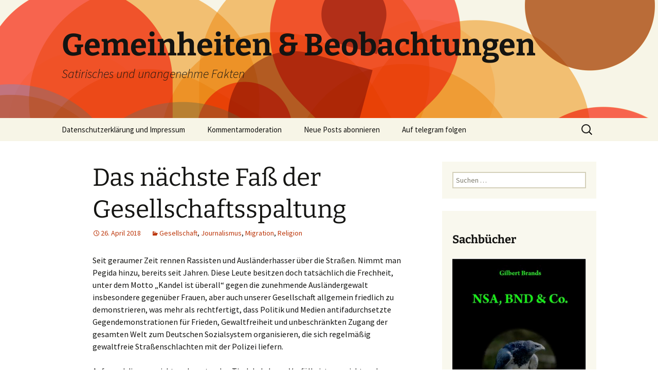

--- FILE ---
content_type: text/html; charset=UTF-8
request_url: https://gilbertbrands.de/blog/2018/04/26/das-naechste-fass-der-gesellschaftsspaltung/
body_size: 18972
content:
<!DOCTYPE html>
<html lang="de">
<head>
	<meta charset="UTF-8">
	<meta name="viewport" content="width=device-width, initial-scale=1.0">
	<title>Das nächste Faß der Gesellschaftsspaltung | Gemeinheiten &amp; Beobachtungen</title>
	<link rel="profile" href="https://gmpg.org/xfn/11">
	<link rel="pingback" href="https://gilbertbrands.de/blog/xmlrpc.php">
	<meta name='robots' content='max-image-preview:large' />
	<style>img:is([sizes="auto" i], [sizes^="auto," i]) { contain-intrinsic-size: 3000px 1500px }</style>
	<link rel="alternate" type="application/rss+xml" title="Gemeinheiten &amp; Beobachtungen &raquo; Feed" href="https://gilbertbrands.de/blog/feed/" />
<link rel="alternate" type="application/rss+xml" title="Gemeinheiten &amp; Beobachtungen &raquo; Kommentar-Feed" href="https://gilbertbrands.de/blog/comments/feed/" />
<script>
window._wpemojiSettings = {"baseUrl":"https:\/\/s.w.org\/images\/core\/emoji\/16.0.1\/72x72\/","ext":".png","svgUrl":"https:\/\/s.w.org\/images\/core\/emoji\/16.0.1\/svg\/","svgExt":".svg","source":{"concatemoji":"https:\/\/gilbertbrands.de\/blog\/wp-includes\/js\/wp-emoji-release.min.js?ver=6.8.3"}};
/*! This file is auto-generated */
!function(s,n){var o,i,e;function c(e){try{var t={supportTests:e,timestamp:(new Date).valueOf()};sessionStorage.setItem(o,JSON.stringify(t))}catch(e){}}function p(e,t,n){e.clearRect(0,0,e.canvas.width,e.canvas.height),e.fillText(t,0,0);var t=new Uint32Array(e.getImageData(0,0,e.canvas.width,e.canvas.height).data),a=(e.clearRect(0,0,e.canvas.width,e.canvas.height),e.fillText(n,0,0),new Uint32Array(e.getImageData(0,0,e.canvas.width,e.canvas.height).data));return t.every(function(e,t){return e===a[t]})}function u(e,t){e.clearRect(0,0,e.canvas.width,e.canvas.height),e.fillText(t,0,0);for(var n=e.getImageData(16,16,1,1),a=0;a<n.data.length;a++)if(0!==n.data[a])return!1;return!0}function f(e,t,n,a){switch(t){case"flag":return n(e,"\ud83c\udff3\ufe0f\u200d\u26a7\ufe0f","\ud83c\udff3\ufe0f\u200b\u26a7\ufe0f")?!1:!n(e,"\ud83c\udde8\ud83c\uddf6","\ud83c\udde8\u200b\ud83c\uddf6")&&!n(e,"\ud83c\udff4\udb40\udc67\udb40\udc62\udb40\udc65\udb40\udc6e\udb40\udc67\udb40\udc7f","\ud83c\udff4\u200b\udb40\udc67\u200b\udb40\udc62\u200b\udb40\udc65\u200b\udb40\udc6e\u200b\udb40\udc67\u200b\udb40\udc7f");case"emoji":return!a(e,"\ud83e\udedf")}return!1}function g(e,t,n,a){var r="undefined"!=typeof WorkerGlobalScope&&self instanceof WorkerGlobalScope?new OffscreenCanvas(300,150):s.createElement("canvas"),o=r.getContext("2d",{willReadFrequently:!0}),i=(o.textBaseline="top",o.font="600 32px Arial",{});return e.forEach(function(e){i[e]=t(o,e,n,a)}),i}function t(e){var t=s.createElement("script");t.src=e,t.defer=!0,s.head.appendChild(t)}"undefined"!=typeof Promise&&(o="wpEmojiSettingsSupports",i=["flag","emoji"],n.supports={everything:!0,everythingExceptFlag:!0},e=new Promise(function(e){s.addEventListener("DOMContentLoaded",e,{once:!0})}),new Promise(function(t){var n=function(){try{var e=JSON.parse(sessionStorage.getItem(o));if("object"==typeof e&&"number"==typeof e.timestamp&&(new Date).valueOf()<e.timestamp+604800&&"object"==typeof e.supportTests)return e.supportTests}catch(e){}return null}();if(!n){if("undefined"!=typeof Worker&&"undefined"!=typeof OffscreenCanvas&&"undefined"!=typeof URL&&URL.createObjectURL&&"undefined"!=typeof Blob)try{var e="postMessage("+g.toString()+"("+[JSON.stringify(i),f.toString(),p.toString(),u.toString()].join(",")+"));",a=new Blob([e],{type:"text/javascript"}),r=new Worker(URL.createObjectURL(a),{name:"wpTestEmojiSupports"});return void(r.onmessage=function(e){c(n=e.data),r.terminate(),t(n)})}catch(e){}c(n=g(i,f,p,u))}t(n)}).then(function(e){for(var t in e)n.supports[t]=e[t],n.supports.everything=n.supports.everything&&n.supports[t],"flag"!==t&&(n.supports.everythingExceptFlag=n.supports.everythingExceptFlag&&n.supports[t]);n.supports.everythingExceptFlag=n.supports.everythingExceptFlag&&!n.supports.flag,n.DOMReady=!1,n.readyCallback=function(){n.DOMReady=!0}}).then(function(){return e}).then(function(){var e;n.supports.everything||(n.readyCallback(),(e=n.source||{}).concatemoji?t(e.concatemoji):e.wpemoji&&e.twemoji&&(t(e.twemoji),t(e.wpemoji)))}))}((window,document),window._wpemojiSettings);
</script>
<style id='wp-emoji-styles-inline-css'>

	img.wp-smiley, img.emoji {
		display: inline !important;
		border: none !important;
		box-shadow: none !important;
		height: 1em !important;
		width: 1em !important;
		margin: 0 0.07em !important;
		vertical-align: -0.1em !important;
		background: none !important;
		padding: 0 !important;
	}
</style>
<link rel='stylesheet' id='wp-block-library-css' href='https://gilbertbrands.de/blog/wp-includes/css/dist/block-library/style.min.css?ver=6.8.3' media='all' />
<style id='wp-block-library-theme-inline-css'>
.wp-block-audio :where(figcaption){color:#555;font-size:13px;text-align:center}.is-dark-theme .wp-block-audio :where(figcaption){color:#ffffffa6}.wp-block-audio{margin:0 0 1em}.wp-block-code{border:1px solid #ccc;border-radius:4px;font-family:Menlo,Consolas,monaco,monospace;padding:.8em 1em}.wp-block-embed :where(figcaption){color:#555;font-size:13px;text-align:center}.is-dark-theme .wp-block-embed :where(figcaption){color:#ffffffa6}.wp-block-embed{margin:0 0 1em}.blocks-gallery-caption{color:#555;font-size:13px;text-align:center}.is-dark-theme .blocks-gallery-caption{color:#ffffffa6}:root :where(.wp-block-image figcaption){color:#555;font-size:13px;text-align:center}.is-dark-theme :root :where(.wp-block-image figcaption){color:#ffffffa6}.wp-block-image{margin:0 0 1em}.wp-block-pullquote{border-bottom:4px solid;border-top:4px solid;color:currentColor;margin-bottom:1.75em}.wp-block-pullquote cite,.wp-block-pullquote footer,.wp-block-pullquote__citation{color:currentColor;font-size:.8125em;font-style:normal;text-transform:uppercase}.wp-block-quote{border-left:.25em solid;margin:0 0 1.75em;padding-left:1em}.wp-block-quote cite,.wp-block-quote footer{color:currentColor;font-size:.8125em;font-style:normal;position:relative}.wp-block-quote:where(.has-text-align-right){border-left:none;border-right:.25em solid;padding-left:0;padding-right:1em}.wp-block-quote:where(.has-text-align-center){border:none;padding-left:0}.wp-block-quote.is-large,.wp-block-quote.is-style-large,.wp-block-quote:where(.is-style-plain){border:none}.wp-block-search .wp-block-search__label{font-weight:700}.wp-block-search__button{border:1px solid #ccc;padding:.375em .625em}:where(.wp-block-group.has-background){padding:1.25em 2.375em}.wp-block-separator.has-css-opacity{opacity:.4}.wp-block-separator{border:none;border-bottom:2px solid;margin-left:auto;margin-right:auto}.wp-block-separator.has-alpha-channel-opacity{opacity:1}.wp-block-separator:not(.is-style-wide):not(.is-style-dots){width:100px}.wp-block-separator.has-background:not(.is-style-dots){border-bottom:none;height:1px}.wp-block-separator.has-background:not(.is-style-wide):not(.is-style-dots){height:2px}.wp-block-table{margin:0 0 1em}.wp-block-table td,.wp-block-table th{word-break:normal}.wp-block-table :where(figcaption){color:#555;font-size:13px;text-align:center}.is-dark-theme .wp-block-table :where(figcaption){color:#ffffffa6}.wp-block-video :where(figcaption){color:#555;font-size:13px;text-align:center}.is-dark-theme .wp-block-video :where(figcaption){color:#ffffffa6}.wp-block-video{margin:0 0 1em}:root :where(.wp-block-template-part.has-background){margin-bottom:0;margin-top:0;padding:1.25em 2.375em}
</style>
<style id='classic-theme-styles-inline-css'>
/*! This file is auto-generated */
.wp-block-button__link{color:#fff;background-color:#32373c;border-radius:9999px;box-shadow:none;text-decoration:none;padding:calc(.667em + 2px) calc(1.333em + 2px);font-size:1.125em}.wp-block-file__button{background:#32373c;color:#fff;text-decoration:none}
</style>
<style id='global-styles-inline-css'>
:root{--wp--preset--aspect-ratio--square: 1;--wp--preset--aspect-ratio--4-3: 4/3;--wp--preset--aspect-ratio--3-4: 3/4;--wp--preset--aspect-ratio--3-2: 3/2;--wp--preset--aspect-ratio--2-3: 2/3;--wp--preset--aspect-ratio--16-9: 16/9;--wp--preset--aspect-ratio--9-16: 9/16;--wp--preset--color--black: #000000;--wp--preset--color--cyan-bluish-gray: #abb8c3;--wp--preset--color--white: #fff;--wp--preset--color--pale-pink: #f78da7;--wp--preset--color--vivid-red: #cf2e2e;--wp--preset--color--luminous-vivid-orange: #ff6900;--wp--preset--color--luminous-vivid-amber: #fcb900;--wp--preset--color--light-green-cyan: #7bdcb5;--wp--preset--color--vivid-green-cyan: #00d084;--wp--preset--color--pale-cyan-blue: #8ed1fc;--wp--preset--color--vivid-cyan-blue: #0693e3;--wp--preset--color--vivid-purple: #9b51e0;--wp--preset--color--dark-gray: #141412;--wp--preset--color--red: #bc360a;--wp--preset--color--medium-orange: #db572f;--wp--preset--color--light-orange: #ea9629;--wp--preset--color--yellow: #fbca3c;--wp--preset--color--dark-brown: #220e10;--wp--preset--color--medium-brown: #722d19;--wp--preset--color--light-brown: #eadaa6;--wp--preset--color--beige: #e8e5ce;--wp--preset--color--off-white: #f7f5e7;--wp--preset--gradient--vivid-cyan-blue-to-vivid-purple: linear-gradient(135deg,rgba(6,147,227,1) 0%,rgb(155,81,224) 100%);--wp--preset--gradient--light-green-cyan-to-vivid-green-cyan: linear-gradient(135deg,rgb(122,220,180) 0%,rgb(0,208,130) 100%);--wp--preset--gradient--luminous-vivid-amber-to-luminous-vivid-orange: linear-gradient(135deg,rgba(252,185,0,1) 0%,rgba(255,105,0,1) 100%);--wp--preset--gradient--luminous-vivid-orange-to-vivid-red: linear-gradient(135deg,rgba(255,105,0,1) 0%,rgb(207,46,46) 100%);--wp--preset--gradient--very-light-gray-to-cyan-bluish-gray: linear-gradient(135deg,rgb(238,238,238) 0%,rgb(169,184,195) 100%);--wp--preset--gradient--cool-to-warm-spectrum: linear-gradient(135deg,rgb(74,234,220) 0%,rgb(151,120,209) 20%,rgb(207,42,186) 40%,rgb(238,44,130) 60%,rgb(251,105,98) 80%,rgb(254,248,76) 100%);--wp--preset--gradient--blush-light-purple: linear-gradient(135deg,rgb(255,206,236) 0%,rgb(152,150,240) 100%);--wp--preset--gradient--blush-bordeaux: linear-gradient(135deg,rgb(254,205,165) 0%,rgb(254,45,45) 50%,rgb(107,0,62) 100%);--wp--preset--gradient--luminous-dusk: linear-gradient(135deg,rgb(255,203,112) 0%,rgb(199,81,192) 50%,rgb(65,88,208) 100%);--wp--preset--gradient--pale-ocean: linear-gradient(135deg,rgb(255,245,203) 0%,rgb(182,227,212) 50%,rgb(51,167,181) 100%);--wp--preset--gradient--electric-grass: linear-gradient(135deg,rgb(202,248,128) 0%,rgb(113,206,126) 100%);--wp--preset--gradient--midnight: linear-gradient(135deg,rgb(2,3,129) 0%,rgb(40,116,252) 100%);--wp--preset--gradient--autumn-brown: linear-gradient(135deg, rgba(226,45,15,1) 0%, rgba(158,25,13,1) 100%);--wp--preset--gradient--sunset-yellow: linear-gradient(135deg, rgba(233,139,41,1) 0%, rgba(238,179,95,1) 100%);--wp--preset--gradient--light-sky: linear-gradient(135deg,rgba(228,228,228,1.0) 0%,rgba(208,225,252,1.0) 100%);--wp--preset--gradient--dark-sky: linear-gradient(135deg,rgba(0,0,0,1.0) 0%,rgba(56,61,69,1.0) 100%);--wp--preset--font-size--small: 13px;--wp--preset--font-size--medium: 20px;--wp--preset--font-size--large: 36px;--wp--preset--font-size--x-large: 42px;--wp--preset--spacing--20: 0.44rem;--wp--preset--spacing--30: 0.67rem;--wp--preset--spacing--40: 1rem;--wp--preset--spacing--50: 1.5rem;--wp--preset--spacing--60: 2.25rem;--wp--preset--spacing--70: 3.38rem;--wp--preset--spacing--80: 5.06rem;--wp--preset--shadow--natural: 6px 6px 9px rgba(0, 0, 0, 0.2);--wp--preset--shadow--deep: 12px 12px 50px rgba(0, 0, 0, 0.4);--wp--preset--shadow--sharp: 6px 6px 0px rgba(0, 0, 0, 0.2);--wp--preset--shadow--outlined: 6px 6px 0px -3px rgba(255, 255, 255, 1), 6px 6px rgba(0, 0, 0, 1);--wp--preset--shadow--crisp: 6px 6px 0px rgba(0, 0, 0, 1);}:where(.is-layout-flex){gap: 0.5em;}:where(.is-layout-grid){gap: 0.5em;}body .is-layout-flex{display: flex;}.is-layout-flex{flex-wrap: wrap;align-items: center;}.is-layout-flex > :is(*, div){margin: 0;}body .is-layout-grid{display: grid;}.is-layout-grid > :is(*, div){margin: 0;}:where(.wp-block-columns.is-layout-flex){gap: 2em;}:where(.wp-block-columns.is-layout-grid){gap: 2em;}:where(.wp-block-post-template.is-layout-flex){gap: 1.25em;}:where(.wp-block-post-template.is-layout-grid){gap: 1.25em;}.has-black-color{color: var(--wp--preset--color--black) !important;}.has-cyan-bluish-gray-color{color: var(--wp--preset--color--cyan-bluish-gray) !important;}.has-white-color{color: var(--wp--preset--color--white) !important;}.has-pale-pink-color{color: var(--wp--preset--color--pale-pink) !important;}.has-vivid-red-color{color: var(--wp--preset--color--vivid-red) !important;}.has-luminous-vivid-orange-color{color: var(--wp--preset--color--luminous-vivid-orange) !important;}.has-luminous-vivid-amber-color{color: var(--wp--preset--color--luminous-vivid-amber) !important;}.has-light-green-cyan-color{color: var(--wp--preset--color--light-green-cyan) !important;}.has-vivid-green-cyan-color{color: var(--wp--preset--color--vivid-green-cyan) !important;}.has-pale-cyan-blue-color{color: var(--wp--preset--color--pale-cyan-blue) !important;}.has-vivid-cyan-blue-color{color: var(--wp--preset--color--vivid-cyan-blue) !important;}.has-vivid-purple-color{color: var(--wp--preset--color--vivid-purple) !important;}.has-black-background-color{background-color: var(--wp--preset--color--black) !important;}.has-cyan-bluish-gray-background-color{background-color: var(--wp--preset--color--cyan-bluish-gray) !important;}.has-white-background-color{background-color: var(--wp--preset--color--white) !important;}.has-pale-pink-background-color{background-color: var(--wp--preset--color--pale-pink) !important;}.has-vivid-red-background-color{background-color: var(--wp--preset--color--vivid-red) !important;}.has-luminous-vivid-orange-background-color{background-color: var(--wp--preset--color--luminous-vivid-orange) !important;}.has-luminous-vivid-amber-background-color{background-color: var(--wp--preset--color--luminous-vivid-amber) !important;}.has-light-green-cyan-background-color{background-color: var(--wp--preset--color--light-green-cyan) !important;}.has-vivid-green-cyan-background-color{background-color: var(--wp--preset--color--vivid-green-cyan) !important;}.has-pale-cyan-blue-background-color{background-color: var(--wp--preset--color--pale-cyan-blue) !important;}.has-vivid-cyan-blue-background-color{background-color: var(--wp--preset--color--vivid-cyan-blue) !important;}.has-vivid-purple-background-color{background-color: var(--wp--preset--color--vivid-purple) !important;}.has-black-border-color{border-color: var(--wp--preset--color--black) !important;}.has-cyan-bluish-gray-border-color{border-color: var(--wp--preset--color--cyan-bluish-gray) !important;}.has-white-border-color{border-color: var(--wp--preset--color--white) !important;}.has-pale-pink-border-color{border-color: var(--wp--preset--color--pale-pink) !important;}.has-vivid-red-border-color{border-color: var(--wp--preset--color--vivid-red) !important;}.has-luminous-vivid-orange-border-color{border-color: var(--wp--preset--color--luminous-vivid-orange) !important;}.has-luminous-vivid-amber-border-color{border-color: var(--wp--preset--color--luminous-vivid-amber) !important;}.has-light-green-cyan-border-color{border-color: var(--wp--preset--color--light-green-cyan) !important;}.has-vivid-green-cyan-border-color{border-color: var(--wp--preset--color--vivid-green-cyan) !important;}.has-pale-cyan-blue-border-color{border-color: var(--wp--preset--color--pale-cyan-blue) !important;}.has-vivid-cyan-blue-border-color{border-color: var(--wp--preset--color--vivid-cyan-blue) !important;}.has-vivid-purple-border-color{border-color: var(--wp--preset--color--vivid-purple) !important;}.has-vivid-cyan-blue-to-vivid-purple-gradient-background{background: var(--wp--preset--gradient--vivid-cyan-blue-to-vivid-purple) !important;}.has-light-green-cyan-to-vivid-green-cyan-gradient-background{background: var(--wp--preset--gradient--light-green-cyan-to-vivid-green-cyan) !important;}.has-luminous-vivid-amber-to-luminous-vivid-orange-gradient-background{background: var(--wp--preset--gradient--luminous-vivid-amber-to-luminous-vivid-orange) !important;}.has-luminous-vivid-orange-to-vivid-red-gradient-background{background: var(--wp--preset--gradient--luminous-vivid-orange-to-vivid-red) !important;}.has-very-light-gray-to-cyan-bluish-gray-gradient-background{background: var(--wp--preset--gradient--very-light-gray-to-cyan-bluish-gray) !important;}.has-cool-to-warm-spectrum-gradient-background{background: var(--wp--preset--gradient--cool-to-warm-spectrum) !important;}.has-blush-light-purple-gradient-background{background: var(--wp--preset--gradient--blush-light-purple) !important;}.has-blush-bordeaux-gradient-background{background: var(--wp--preset--gradient--blush-bordeaux) !important;}.has-luminous-dusk-gradient-background{background: var(--wp--preset--gradient--luminous-dusk) !important;}.has-pale-ocean-gradient-background{background: var(--wp--preset--gradient--pale-ocean) !important;}.has-electric-grass-gradient-background{background: var(--wp--preset--gradient--electric-grass) !important;}.has-midnight-gradient-background{background: var(--wp--preset--gradient--midnight) !important;}.has-small-font-size{font-size: var(--wp--preset--font-size--small) !important;}.has-medium-font-size{font-size: var(--wp--preset--font-size--medium) !important;}.has-large-font-size{font-size: var(--wp--preset--font-size--large) !important;}.has-x-large-font-size{font-size: var(--wp--preset--font-size--x-large) !important;}
:where(.wp-block-post-template.is-layout-flex){gap: 1.25em;}:where(.wp-block-post-template.is-layout-grid){gap: 1.25em;}
:where(.wp-block-columns.is-layout-flex){gap: 2em;}:where(.wp-block-columns.is-layout-grid){gap: 2em;}
:root :where(.wp-block-pullquote){font-size: 1.5em;line-height: 1.6;}
</style>
<link rel='stylesheet' id='email-subscribers-css' href='https://gilbertbrands.de/blog/wp-content/plugins/email-subscribers/lite/public/css/email-subscribers-public.css?ver=5.9.14' media='all' />
<link rel='stylesheet' id='post_hit_counter-frontend-css' href='https://gilbertbrands.de/blog/wp-content/plugins/post-hit-counter/assets/css/frontend.css?ver=1.3.2' media='all' />
<link rel='stylesheet' id='twentythirteen-fonts-css' href='https://gilbertbrands.de/blog/wp-content/themes/twentythirteen/fonts/source-sans-pro-plus-bitter.css?ver=20230328' media='all' />
<link rel='stylesheet' id='genericons-css' href='https://gilbertbrands.de/blog/wp-content/themes/twentythirteen/genericons/genericons.css?ver=3.0.3' media='all' />
<link rel='stylesheet' id='twentythirteen-style-css' href='https://gilbertbrands.de/blog/wp-content/themes/twentythirteen/style.css?ver=20250415' media='all' />
<link rel='stylesheet' id='twentythirteen-block-style-css' href='https://gilbertbrands.de/blog/wp-content/themes/twentythirteen/css/blocks.css?ver=20240520' media='all' />
<link rel='stylesheet' id='arpw-style-css' href='https://gilbertbrands.de/blog/wp-content/plugins/advanced-random-posts-widget/assets/css/arpw-frontend.css?ver=6.8.3' media='all' />
<link rel='stylesheet' id='post_hit_counter-widget-css' href='https://gilbertbrands.de/blog/wp-content/plugins/post-hit-counter/assets/css/widget.css?ver=1.3.2' media='all' />
<script src="https://gilbertbrands.de/blog/wp-includes/js/jquery/jquery.min.js?ver=3.7.1" id="jquery-core-js"></script>
<script src="https://gilbertbrands.de/blog/wp-includes/js/jquery/jquery-migrate.min.js?ver=3.4.1" id="jquery-migrate-js"></script>
<script src="https://gilbertbrands.de/blog/wp-content/themes/twentythirteen/js/functions.js?ver=20230526" id="twentythirteen-script-js" defer data-wp-strategy="defer"></script>
<link rel="https://api.w.org/" href="https://gilbertbrands.de/blog/wp-json/" /><link rel="alternate" title="JSON" type="application/json" href="https://gilbertbrands.de/blog/wp-json/wp/v2/posts/1611" /><link rel="EditURI" type="application/rsd+xml" title="RSD" href="https://gilbertbrands.de/blog/xmlrpc.php?rsd" />
<meta name="generator" content="WordPress 6.8.3" />
<link rel="canonical" href="https://gilbertbrands.de/blog/2018/04/26/das-naechste-fass-der-gesellschaftsspaltung/" />
<link rel='shortlink' href='https://gilbertbrands.de/blog/?p=1611' />
<link rel="alternate" title="oEmbed (JSON)" type="application/json+oembed" href="https://gilbertbrands.de/blog/wp-json/oembed/1.0/embed?url=https%3A%2F%2Fgilbertbrands.de%2Fblog%2F2018%2F04%2F26%2Fdas-naechste-fass-der-gesellschaftsspaltung%2F" />
<link rel="alternate" title="oEmbed (XML)" type="text/xml+oembed" href="https://gilbertbrands.de/blog/wp-json/oembed/1.0/embed?url=https%3A%2F%2Fgilbertbrands.de%2Fblog%2F2018%2F04%2F26%2Fdas-naechste-fass-der-gesellschaftsspaltung%2F&#038;format=xml" />
<link rel="stylesheet" type="text/css" href="https://gilbertbrands.de/blog/wp-content/plugins/pdf24-post-to-pdf/styles/cp/linkBox_dflb.css" />
	<style type="text/css" id="twentythirteen-header-css">
		.site-header {
		background: url(https://gilbertbrands.de/blog/wp-content/themes/twentythirteen/images/headers/circle.png) no-repeat scroll top;
		background-size: 1600px auto;
	}
	@media (max-width: 767px) {
		.site-header {
			background-size: 768px auto;
		}
	}
	@media (max-width: 359px) {
		.site-header {
			background-size: 360px auto;
		}
	}
			</style>
	</head>

<body class="wp-singular post-template-default single single-post postid-1611 single-format-standard wp-embed-responsive wp-theme-twentythirteen single-author sidebar">
		<div id="page" class="hfeed site">
		<a class="screen-reader-text skip-link" href="#content">
			Zum Inhalt springen		</a>
		<header id="masthead" class="site-header">
					<a class="home-link" href="https://gilbertbrands.de/blog/" rel="home" >
				<h1 class="site-title">Gemeinheiten &amp; Beobachtungen</h1>
				<h2 class="site-description">Satirisches und unangenehme Fakten</h2>
			</a>

			<div id="navbar" class="navbar">
				<nav id="site-navigation" class="navigation main-navigation">
					<button class="menu-toggle">Menü</button>
					<div class="menu-weitere-inhalte-meiner-webseite-container"><ul id="primary-menu" class="nav-menu"><li id="menu-item-617" class="menu-item menu-item-type-post_type menu-item-object-page menu-item-privacy-policy menu-item-617"><a rel="privacy-policy" href="https://gilbertbrands.de/blog/impressum/">Datenschutzerklärung und Impressum</a></li>
<li id="menu-item-11986" class="menu-item menu-item-type-post_type menu-item-object-page menu-item-11986"><a href="https://gilbertbrands.de/blog/kommentarmoderation/">Kommentarmoderation</a></li>
<li id="menu-item-1688" class="menu-item menu-item-type-post_type menu-item-object-page menu-item-1688"><a href="https://gilbertbrands.de/blog/neue-posts-abonnieren/">Neue Posts abonnieren</a></li>
<li id="menu-item-4776" class="menu-item menu-item-type-custom menu-item-object-custom menu-item-4776"><a href="https://t.me/Gemeinheiten_und_Beobachtungen">Auf telegram folgen</a></li>
</ul></div>					<form role="search" method="get" class="search-form" action="https://gilbertbrands.de/blog/">
				<label>
					<span class="screen-reader-text">Suche nach:</span>
					<input type="search" class="search-field" placeholder="Suchen …" value="" name="s" />
				</label>
				<input type="submit" class="search-submit" value="Suchen" />
			</form>				</nav><!-- #site-navigation -->
			</div><!-- #navbar -->
		</header><!-- #masthead -->

		<div id="main" class="site-main">

	<div id="primary" class="content-area">
		<div id="content" class="site-content" role="main">

			
				
<article id="post-1611" class="post-1611 post type-post status-publish format-standard hentry category-gesellschaft category-journalismus category-migration category-religion">
	<header class="entry-header">
		
				<h1 class="entry-title">Das nächste Faß der Gesellschaftsspaltung</h1>
		
		<div class="entry-meta">
			<span class="date"><a href="https://gilbertbrands.de/blog/2018/04/26/das-naechste-fass-der-gesellschaftsspaltung/" title="Permalink zu Das nächste Faß der Gesellschaftsspaltung" rel="bookmark"><time class="entry-date" datetime="2018-04-26T07:27:51+02:00">26. April 2018</time></a></span><span class="categories-links"><a href="https://gilbertbrands.de/blog/category/gesellschaft/" rel="category tag">Gesellschaft</a>, <a href="https://gilbertbrands.de/blog/category/journalismus/" rel="category tag">Journalismus</a>, <a href="https://gilbertbrands.de/blog/category/migration/" rel="category tag">Migration</a>, <a href="https://gilbertbrands.de/blog/category/religion/" rel="category tag">Religion</a></span><span class="author vcard"><a class="url fn n" href="https://gilbertbrands.de/blog/author/web235/" title="Alle Beiträge von Gilbert anzeigen" rel="author">Gilbert</a></span>					</div><!-- .entry-meta -->
	</header><!-- .entry-header -->

		<div class="entry-content">
		<p>Seit geraumer Zeit rennen Rassisten und Ausländerhasser über die Straßen. Nimmt man Pegida hinzu, bereits seit Jahren. Diese Leute besitzen doch tatsächlich die Frechheit, unter dem Motto &#8222;Kandel ist überall&#8220; gegen <span id="more-1611"></span>die zunehmende Ausländergewalt insbesondere gegenüber Frauen, aber auch unserer Gesellschaft allgemein friedlich zu demonstrieren, was mehr als rechtfertigt, dass Politik und Medien antifadurchsetzte Gegendemonstrationen für Frieden, Gewaltfreiheit und unbeschränkten Zugang der gesamten Welt zum Deutschen Sozialsystem organisieren, die sich regelmäßig gewaltfreie Straßenschlachten mit der Polizei liefern.</p>
<p>Aufgrund diverser nicht mehr unter den Tisch kehrbarer Vorfälle ist nun nicht mehr zu leugnen, dass Ausländer &#8230; nun, sagen wir, gewisse Tendenzen zu Vorbehalten über Juden aufweisen. Da wird ein Kippa-Träger, noch nicht mal Jude, sondern selbst Muslim, auf offener Straße verprügelt, weil er prüfen wollte, was passiert, wenn man sich als Jude outet. Nun, jetzt weiß er es, und flugs wird auch bekannt, dass jüdische Kinder an Schulen gemobbt werden. Ein Aufschrei des ZdJ ließ nicht lange auf sich warten, und derzeit werden &#8222;Tage der Kippa&#8220; veranstaltet, an denen alle mit einer Kippa auf dem Kopf rumlaufen sollen.</p>
<p>Nun hat das Ganze wieder einmal ein ziemliches &#8222;Gschmäckle&#8220;, angefangen damit, dass katholische Priester einen ähnlichen, aber kleineren Topflappen auf dem Kopf tragen als Juden, deren Topflappen wiederum kleiner ist als der der Moslems, der zum Ausgleich meist als Häkeldeckchen und nicht als lochloser Lappen ausgeführt ist. Der Streit wäre schnell durch einen Einheitstopflappen, quadratisch und gestrickt nach Deutschem Traditionsmuster, zu erledigen. Zumindest wäre dann nicht mehr erkennbar, wer wer ist, und jeder könnte jeden verprügeln, ohne das Aufregung von Nöten wären. Aber das sind natürlich nur die Äußerlichkeiten.</p>
<p>Das gesellschaftliche Gschmäckle liegt im Aufschrei &#8222;Oh!! Ein Jude wurde angegriffen!!&#8220; von genau den Leuten, den ZdJ eingeschlossen, die &#8222;Deutsche Frauen werden belästigt&#8220; oder &#8222;Deutsche Schüler werden gemobbt&#8220; als Rassismus und Ausländerfeindlichkeit brandmarken. Kurz gefasst: Deutsche verprügeln ist ok, Juden verprügeln nicht. Gegen das Erste darf man nicht demonstrieren, gegen das Zweite schon.</p>
<p>Liebe Gutmenschen, reicht es nicht allmählich? Die Kandel-Leute haben sicher genauso viel gegen Mobbing von Juden wie gegen Mobbing von Deutschen. Müsst ihr jetzt auch noch eine Besserdemo veranstalten, um den anderen Deutschen um so eindrücklicher zu zeigen, dass sie in euren Augen allenfalls dritte Wahl sind? Müsst ihr die Aufspaltung Ausländer, Gutdeutsche und Juden, Schlechtdeutsche noch weiter vertiefen?</p>
<p>An der Stelle sollte man sich endlich mal zusammentun. Für die meisten Ausländer ist unsere Gesellschaft nichts, was sie bereit wären, zu tolerieren, unser Rechtssystem ist nichts gegenüber der Scharia, und Hitler ist für sie der moslemische Nationalheld Nr. 1. Solche Leute sollte man im Interesse unserer Gesellschaft, ob christlich oder jüdisch, schnellstmöglich ausschaffen!</p>
<div class="pdf24Plugin-cp"> 	<form name="pdf24Form0" method="post" target="pdf24PopWin" action="https://doc2pdf.pdf24.org/wordpress.php"><input type="hidden" name="blogCharset" value="Cw1x07UAAA==" /><input type="hidden" name="blogPosts" value="MwQA" /><input type="hidden" name="blogUrl" value="yygpKSi20tdPz8xJSi0qSSpKzEsp1ktJ1U/KyU8HAA==" /><input type="hidden" name="blogName" value="c0/NTc3My0jNLEnNU1BLzC2wVnBKzU9KTM4oKc1LT80DAA==" /><input type="hidden" name="blogValueEncoding" value="gzdeflate base64" /><input type="hidden" name="postId_0" value="MzQzNAQA" /><input type="hidden" name="postTitle_0" value="c0ksVsg7vCQ5o7gkVcEt8fB8hZTUIgX31OLUnJzi5IzEtJLi4oLEnJLSvHQA" /><input type="hidden" name="postLink_0" value="BcEBCoAgDAXQE9lMIqLbTJ0zGCb+df/e6+4TN5E+lmV5XjwqtiqU7VVKcb8oHpROqowwWEqHS2gMhCorqEDMUDo3Byabf0PpBw==" /><input type="hidden" name="postAuthor_0" value="c8/MSUotKgEA" /><input type="hidden" name="postDateTime_0" value="MzIwtNA1MNE1MlMwMLcyMLEyNQQA" /><input type="hidden" name="postContent_0" value="bVbLbtxGELznK0YOkNN6HTlAEMSKDAW25ViWYlhCDOg2uxyS4x0ON/OwkD3nP3zRN/ikG38sVT3kLmP4oIVIznRXd1dX98n29NrYpBoTdO5MULd8CsZ749V7HaONCf9lX6mzHN1w7ysTWrzH0eFhhd/KGnWdgh4+G79UV7brkuq0V+9MYyutWut3eaFwEoajijT/RreBh19YE416a3IyOBBt2sFV1a9blXSKw/26dRYP9PAqmHXb4vICWBLdmk5d9in16ofvf3n69OmzCw1oTgFvAaadky8/PkNwDQyfxC1g2eq3R10fzOPjn4+PH52ePOHbU7rYZW/azsDKLNTG3GmXlPURAHu+McVcCf4Vsmb8Qmk+6Ayw2SM1eDhHaM7FdavrpIClMZ2xXtXBmkqi2mXG0PuY8CrQyJ2OqjMtDLmoGG+qTUi2QcwVMq7e9c4mu5FiXBpA9kr7ZGtd5bBuo0k75PGc4CbDOtmehayHB2KFa/[base64]/jINzVB9w6wCsO2bGrwiqe8l1aVOpF09Kp6tGNCJzPmjyQVzQ2fac/EhdCldrmJJRQh/[base64]/7lsvdiftgTkGQPIDtNPbbWHeIQ7wpJGAS5nJ9q/PF/zo8NGatAsvVNJYAYIbnemiXBUpQK80OIu6QN3Gw6+H+41xlVlvRCNYqFJJfnSguevZuW8njBHBDw9tSHSHHimklroO95BbxO8hpUpUbowftKF2xbQHv1B/[base64]/gu1aGvhzVeTvtmfvr1j9cjx/lDCt9asULKcOpmOvBGM2IGOTL3EmSr70XPuUaqsP4/LMtVCE4qsywBHnWKvPlmsR8XzJbJmR+aVkND63/i2n/RLdTk8ID3Kgv9lKIjwy9RiS6rfDXdCxjmXWgp1J7zQvsjNYXnAB6BiWZBLELOgRStC05v9NMaswvalTObls9yMmu1r/EKYgk2I94NunbTK8zlO0o4U3wIJ++xAhgWTW02FJlFGSQTBHBev/TcJUGoUGFfiQuKf7/cRL0p4nQzHSJQpe5iophBO5vkuY4tCOQFkqV5xHSM6EU2Ja79ykGllh/z/Cillj2WEMydloR4FQxQs9eiMkWBiQb1nKHFcz2T1ESPzBVbgw0OwugjYa5vcCEO2RvrioU6kvwyjK9krtWsh8+oqLNXxEqug46fCv1kmIDN/cDEjPb65HEMSVwoqBI+SLWn8aYVYTOofUzd8aeQAyCw3KUhSiP8A" /></form> 	<div class="pdf24Plugin-cp-link"> 		<a href="#" onclick="var pdf24Win = window.open('about:blank', 'pdf24PopWin', 'resizable=yes,scrollbars=yes,width=600,height=250,left='+(screen.width/2-300)+',top='+(screen.height/3-125)+''); pdf24Win.focus(); document.pdf24Form0.submit(); if(typeof pdf24OnCreatePDF === 'function'){void(pdf24OnCreatePDF(this,pdf24Win));} return false;">Download Artikel als PDF</a> 	</div> </div>	</div><!-- .entry-content -->
	
	<footer class="entry-meta">
		
			</footer><!-- .entry-meta -->
</article><!-- #post -->
						<nav class="navigation post-navigation">
		<h1 class="screen-reader-text">
			Beitragsnavigation		</h1>
		<div class="nav-links">

			<a href="https://gilbertbrands.de/blog/2018/04/22/doppelpass-gefaellig/" rel="prev"><span class="meta-nav">&larr;</span> Doppelpass gefällig?</a>			<a href="https://gilbertbrands.de/blog/2018/04/30/weltklimakonferenz-2/" rel="next">Weltklimakonferenz <span class="meta-nav">&rarr;</span></a>
		</div><!-- .nav-links -->
	</nav><!-- .navigation -->
						
<div id="comments" class="comments-area">

	
	
</div><!-- #comments -->

			
		</div><!-- #content -->
	</div><!-- #primary -->

	<div id="tertiary" class="sidebar-container" role="complementary">
		<div class="sidebar-inner">
			<div class="widget-area">
				<aside id="search-2" class="widget widget_search"><form role="search" method="get" class="search-form" action="https://gilbertbrands.de/blog/">
				<label>
					<span class="screen-reader-text">Suche nach:</span>
					<input type="search" class="search-field" placeholder="Suchen …" value="" name="s" />
				</label>
				<input type="submit" class="search-submit" value="Suchen" />
			</form></aside><aside id="custom_html-9" class="widget_text widget widget_custom_html"><div class="textwidget custom-html-widget"><script type="text/javascript">
document.addEventListener("DOMContentLoaded", function(event) { 
	jQuery( '#slider-pro-3-8166' ).sliderPro({
		//width
				width: 1000,
				
		//height
				autoHeight: true,
				
		//auto play
						autoplay: true,
		autoplayOnHover: 'pause',
						autoplayDelay: 4000,
		
		
		arrows: true,
		buttons: true,
		smallSize: 500,
		mediumSize: 1000,
		largeSize: 3000,
		fade: false,
		
		//thumbnail
		thumbnailArrows: true,
		thumbnailWidth: 120,
		thumbnailHeight: 120,
						thumbnailsPosition: 'bottom',
						thumbnailPointer: true, 
				centerImage: true,
		imageScaleMode: 'contain',
		allowScaleUp: false,
				shuffle: true,
				startSlide: 0,
		loop: true,
		slideDistance: 5,
		autoplayDirection: 'normal',
		touchSwipe: true,
		fullScreen: false,
	});
});
</script>

<div id="uris-slider-title">
	<h3 class="uris-slider-post-title">Sachbücher</h3>
</div>
		<div id="slider-pro-3-8166" class="slider-pro">
			<!---- slides div start ---->
			<div class="sp-slides">
										<div class="sp-slide">
							<img class="sp-image" loading="lazy" alt="Bildschirmfoto_2023-08-08_21-47-06" src="https://gilbertbrands.de/blog/wp-content/plugins/ultimate-responsive-image-slider/assets/css/images/blank.gif" data-src="https://gilbertbrands.de/blog/wp-content/uploads/2023/08/Bildschirmfoto_2023-08-08_21-47-06.png" />

							
													</div>
												<div class="sp-slide">
							<img class="sp-image" loading="lazy" alt="Ein Arbeits- und Übungsbuch" src="https://gilbertbrands.de/blog/wp-content/plugins/ultimate-responsive-image-slider/assets/css/images/blank.gif" data-src="https://gilbertbrands.de/blog/wp-content/uploads/2022/11/webserver.jpg" />

							
													</div>
												<div class="sp-slide">
							<img class="sp-image" loading="lazy" alt="Sachbücher" src="https://gilbertbrands.de/blog/wp-content/plugins/ultimate-responsive-image-slider/assets/css/images/blank.gif" data-src="https://gilbertbrands.de/blog/wp-content/uploads/2022/11/Bildschirmfoto_2022-11-30_08-03-35.png" />

							
													</div>
												<div class="sp-slide">
							<img class="sp-image" loading="lazy" alt="Sachbücher" src="https://gilbertbrands.de/blog/wp-content/plugins/ultimate-responsive-image-slider/assets/css/images/blank.gif" data-src="https://gilbertbrands.de/blog/wp-content/uploads/2022/11/Bildschirmfoto_2022-11-30_08-05-32.png" />

							
													</div>
												<div class="sp-slide">
							<img class="sp-image" loading="lazy" alt="Techniken der Geheimdienste" src="https://gilbertbrands.de/blog/wp-content/plugins/ultimate-responsive-image-slider/assets/css/images/blank.gif" data-src="https://gilbertbrands.de/blog/wp-content/uploads/2022/11/Bildschirmfoto_2022-11-30_08-01-06.png" />

							
													</div>
												<div class="sp-slide">
							<img class="sp-image" loading="lazy" alt="Die einfachen Aspekte der Datenauswertung" src="https://gilbertbrands.de/blog/wp-content/plugins/ultimate-responsive-image-slider/assets/css/images/blank.gif" data-src="https://gilbertbrands.de/blog/wp-content/uploads/2022/11/Bildschirmfoto_2022-11-30_08-01-59.png" />

							
													</div>
									</div>
			
			<!---- slides div end ---->
						<!-- slides thumbnails div end -->
		</div>
		<style>
/* Layout 3 */
/* border */

/* font + color */
.title-in  {
	font-family: Arial !important;
	color: #FFFFFF !important;
	background-color: #000000 !important;
	opacity: 0.7 !important;
}
.desc-in  {
	font-family: Arial !important;
	color: #FFFFFF !important;
	background-color: #00000 !important;
	opacity: 0.7 !important;
}

/* bullets color */
.sp-button  {
	border: 2px solid #000000 !important;
}
.sp-selected-button  {
	background-color: #000000 !important;
}

/* pointer color - bottom */
.sp-selected-thumbnail::before {
	border-bottom: 5px solid #000000 !important;
}
.sp-selected-thumbnail::after {
	border-bottom: 13px solid #000000 !important;
}

/* pointer color - top */

/* full screen icon */
.sp-full-screen-button::before {
    color: #FFFFFF !important;
}

/* hover navigation icon color */
.sp-next-arrow::after, .sp-next-arrow::before {
	background-color: #FFFFFF !important;
}
.sp-previous-arrow::after, .sp-previous-arrow::before {
	background-color: #FFFFFF !important;
}

#slider-pro-3-8166 .title-in {
	color: #FFFFFF !important;
	font-weight: bolder;
	text-align: center;
}

#slider-pro-3-8166 .title-in-bg {
	background: rgba(255, 255, 255, 0.7); !important;
	white-space: unset !important;
	transform: initial !important;
	-webkit-transform: initial !important;
	font-size: 14px !important;
}

#slider-pro-3-8166 .desc-in {
	color: #FFFFFF !important;
	text-align: center;
}
#slider-pro-3-8166 .desc-in-bg {
	background: rgba(#00000, 0.7) !important;
	white-space: unset !important;
	transform: initial !important;
	-webkit-transform: initial !important;
	font-size: 13px !important;
}

@media (max-width: 640px) {
	#slider-pro-3-8166 .hide-small-screen {
		display: none;
	}
}

@media (max-width: 860px) {
	#slider-pro-3-8166 .sp-layer {
		font-size: 18px;
	}
	
	#slider-pro-3-8166 .hide-medium-screen {
		display: none;
	}
}
.slides-not-found {
	background-color: #a92929;
	border-radius: 5px;
	color: #fff;
	font-family: initial;
	text-align: center;
	padding:12px;
}
/* Custom CSS */
</style>

<br/>
<b>Weitere Informationen (z.B. Blick ins Buch) bei  <a href="https://www.amazon.de/~/e/B006WJ3UDW" target="_blank">Amazon </a></b>
</div></aside><aside id="custom_html-11" class="widget_text widget widget_custom_html"><div class="textwidget custom-html-widget"><script type="text/javascript">
document.addEventListener("DOMContentLoaded", function(event) { 
	jQuery( '#slider-pro-3-8197' ).sliderPro({
		//width
				width: 1000,
				
		//height
				autoHeight: true,
				
		//auto play
						autoplay: true,
		autoplayOnHover: 'pause',
						autoplayDelay: 4000,
		
		
		arrows: true,
		buttons: true,
		smallSize: 500,
		mediumSize: 1000,
		largeSize: 3000,
		fade: false,
		
		//thumbnail
		thumbnailArrows: true,
		thumbnailWidth: 120,
		thumbnailHeight: 120,
						thumbnailsPosition: 'bottom',
						centerImage: true,
		imageScaleMode: 'cover',
		allowScaleUp: true,
				shuffle: true,
				startSlide: 0,
		loop: true,
		slideDistance: 5,
		autoplayDirection: 'normal',
		touchSwipe: true,
		fullScreen: false,
	});
});
</script>

<div id="uris-slider-title">
	<h3 class="uris-slider-post-title">Zwischen Sachbuch und Wissenschaft</h3>
</div>
		<div id="slider-pro-3-8197" class="slider-pro">
			<!---- slides div start ---->
			<div class="sp-slides">
										<div class="sp-slide">
							<img class="sp-image" loading="lazy" alt="Bildschirmfoto_2024-01-06_09-23-41" src="https://gilbertbrands.de/blog/wp-content/plugins/ultimate-responsive-image-slider/assets/css/images/blank.gif" data-src="https://gilbertbrands.de/blog/wp-content/uploads/2024/01/Bildschirmfoto_2024-01-06_09-23-41.png" />

							
													</div>
												<div class="sp-slide">
							<img class="sp-image" loading="lazy" alt="Bildschirmfoto_2022-11-30_08-56-08" src="https://gilbertbrands.de/blog/wp-content/plugins/ultimate-responsive-image-slider/assets/css/images/blank.gif" data-src="https://gilbertbrands.de/blog/wp-content/uploads/2022/11/Bildschirmfoto_2022-11-30_08-56-08.png" />

							
													</div>
												<div class="sp-slide">
							<img class="sp-image" loading="lazy" alt="61hlGKnsB6L" src="https://gilbertbrands.de/blog/wp-content/plugins/ultimate-responsive-image-slider/assets/css/images/blank.gif" data-src="https://gilbertbrands.de/blog/wp-content/uploads/2023/06/61hlGKnsB6L.jpg" />

							
													</div>
												<div class="sp-slide">
							<img class="sp-image" loading="lazy" alt="Evolution" src="https://gilbertbrands.de/blog/wp-content/plugins/ultimate-responsive-image-slider/assets/css/images/blank.gif" data-src="https://gilbertbrands.de/blog/wp-content/uploads/2023/01/Evolution.png" />

							
													</div>
									</div>
			
			<!---- slides div end ---->
						<!-- slides thumbnails div end -->
		</div>
		<style>
/* Layout 3 */
/* border */
#slider-pro-3-8197 .sp-selected-thumbnail {
	border: 4px solid #000000;
}

/* font + color */
.title-in  {
	font-family: Arial !important;
	color: #FFFFFF !important;
	background-color: #000000 !important;
	opacity: 0.7 !important;
}
.desc-in  {
	font-family: Arial !important;
	color: #FFFFFF !important;
	background-color: #00000 !important;
	opacity: 0.7 !important;
}

/* bullets color */
.sp-button  {
	border: 2px solid #000000 !important;
}
.sp-selected-button  {
	background-color: #000000 !important;
}

/* pointer color - bottom */
.sp-selected-thumbnail::before {
	border-bottom: 5px solid #000000 !important;
}
.sp-selected-thumbnail::after {
	border-bottom: 13px solid #000000 !important;
}

/* pointer color - top */

/* full screen icon */
.sp-full-screen-button::before {
    color: #FFFFFF !important;
}

/* hover navigation icon color */
.sp-next-arrow::after, .sp-next-arrow::before {
	background-color: #FFFFFF !important;
}
.sp-previous-arrow::after, .sp-previous-arrow::before {
	background-color: #FFFFFF !important;
}

#slider-pro-3-8197 .title-in {
	color: #FFFFFF !important;
	font-weight: bolder;
	text-align: center;
}

#slider-pro-3-8197 .title-in-bg {
	background: rgba(255, 255, 255, 0.7); !important;
	white-space: unset !important;
	transform: initial !important;
	-webkit-transform: initial !important;
	font-size: 14px !important;
}

#slider-pro-3-8197 .desc-in {
	color: #FFFFFF !important;
	text-align: center;
}
#slider-pro-3-8197 .desc-in-bg {
	background: rgba(#00000, 0.7) !important;
	white-space: unset !important;
	transform: initial !important;
	-webkit-transform: initial !important;
	font-size: 13px !important;
}

@media (max-width: 640px) {
	#slider-pro-3-8197 .hide-small-screen {
		display: none;
	}
}

@media (max-width: 860px) {
	#slider-pro-3-8197 .sp-layer {
		font-size: 18px;
	}
	
	#slider-pro-3-8197 .hide-medium-screen {
		display: none;
	}
}
.slides-not-found {
	background-color: #a92929;
	border-radius: 5px;
	color: #fff;
	font-family: initial;
	text-align: center;
	padding:12px;
}
/* Custom CSS */
</style>

<br/>
<b>Weitere Informationen (z.B. Blick ins Buch) bei  <a href="https://www.amazon.de/~/e/B006WJ3UDW" target="_blank">Amazon </a></b>
</div></aside><aside id="custom_html-13" class="widget_text widget widget_custom_html"><div class="textwidget custom-html-widget"><script type="text/javascript">
document.addEventListener("DOMContentLoaded", function(event) { 
	jQuery( '#slider-pro-3-8203' ).sliderPro({
		//width
				width: 1000,
				
		//height
				autoHeight: true,
				
		//auto play
						autoplay: true,
		autoplayOnHover: 'pause',
						autoplayDelay: 4000,
		
		
		arrows: true,
		buttons: true,
		smallSize: 500,
		mediumSize: 1000,
		largeSize: 3000,
		fade: false,
		
		//thumbnail
		thumbnailArrows: true,
		thumbnailWidth: 120,
		thumbnailHeight: 120,
						thumbnailsPosition: 'bottom',
						centerImage: true,
		imageScaleMode: 'cover',
		allowScaleUp: true,
				shuffle: true,
				startSlide: 0,
		loop: true,
		slideDistance: 5,
		autoplayDirection: 'normal',
		touchSwipe: true,
		fullScreen: false,
	});
});
</script>

<div id="uris-slider-title">
	<h3 class="uris-slider-post-title">Lehrbücher</h3>
</div>
		<div id="slider-pro-3-8203" class="slider-pro">
			<!---- slides div start ---->
			<div class="sp-slides">
										<div class="sp-slide">
							<img class="sp-image" loading="lazy" alt="Bildschirmfoto_2022-11-30_09-12-11" src="https://gilbertbrands.de/blog/wp-content/plugins/ultimate-responsive-image-slider/assets/css/images/blank.gif" data-src="https://gilbertbrands.de/blog/wp-content/uploads/2022/11/Bildschirmfoto_2022-11-30_09-12-11.png" />

							
													</div>
												<div class="sp-slide">
							<img class="sp-image" loading="lazy" alt="Bildschirmfoto_2022-11-30_09-23-24" src="https://gilbertbrands.de/blog/wp-content/plugins/ultimate-responsive-image-slider/assets/css/images/blank.gif" data-src="https://gilbertbrands.de/blog/wp-content/uploads/2022/11/Bildschirmfoto_2022-11-30_09-23-24.png" />

							
													</div>
												<div class="sp-slide">
							<img class="sp-image" loading="lazy" alt="Bildschirmfoto_2022-11-30_09-13-23" src="https://gilbertbrands.de/blog/wp-content/plugins/ultimate-responsive-image-slider/assets/css/images/blank.gif" data-src="https://gilbertbrands.de/blog/wp-content/uploads/2022/11/Bildschirmfoto_2022-11-30_09-13-23.png" />

							
													</div>
												<div class="sp-slide">
							<img class="sp-image" loading="lazy" alt="Bildschirmfoto_2022-11-30_09-13-39" src="https://gilbertbrands.de/blog/wp-content/plugins/ultimate-responsive-image-slider/assets/css/images/blank.gif" data-src="https://gilbertbrands.de/blog/wp-content/uploads/2022/11/Bildschirmfoto_2022-11-30_09-13-39.png" />

							
													</div>
												<div class="sp-slide">
							<img class="sp-image" loading="lazy" alt="Bildschirmfoto_2022-11-30_09-15-28" src="https://gilbertbrands.de/blog/wp-content/plugins/ultimate-responsive-image-slider/assets/css/images/blank.gif" data-src="https://gilbertbrands.de/blog/wp-content/uploads/2022/11/Bildschirmfoto_2022-11-30_09-15-28.png" />

							
													</div>
												<div class="sp-slide">
							<img class="sp-image" loading="lazy" alt="Bildschirmfoto_2022-11-30_09-15-48" src="https://gilbertbrands.de/blog/wp-content/plugins/ultimate-responsive-image-slider/assets/css/images/blank.gif" data-src="https://gilbertbrands.de/blog/wp-content/uploads/2022/11/Bildschirmfoto_2022-11-30_09-15-48.png" />

							
													</div>
												<div class="sp-slide">
							<img class="sp-image" loading="lazy" alt="Bildschirmfoto_2022-11-30_09-13-02" src="https://gilbertbrands.de/blog/wp-content/plugins/ultimate-responsive-image-slider/assets/css/images/blank.gif" data-src="https://gilbertbrands.de/blog/wp-content/uploads/2022/11/Bildschirmfoto_2022-11-30_09-13-02.png" />

							
													</div>
												<div class="sp-slide">
							<img class="sp-image" loading="lazy" alt="Bildschirmfoto_2022-11-30_09-23-09" src="https://gilbertbrands.de/blog/wp-content/plugins/ultimate-responsive-image-slider/assets/css/images/blank.gif" data-src="https://gilbertbrands.de/blog/wp-content/uploads/2022/11/Bildschirmfoto_2022-11-30_09-23-09.png" />

							
													</div>
									</div>
			
			<!---- slides div end ---->
						<!-- slides thumbnails div end -->
		</div>
		<style>
/* Layout 3 */
/* border */
#slider-pro-3-8203 .sp-selected-thumbnail {
	border: 4px solid #000000;
}

/* font + color */
.title-in  {
	font-family: Arial !important;
	color: #FFFFFF !important;
	background-color: #000000 !important;
	opacity: 0.7 !important;
}
.desc-in  {
	font-family: Arial !important;
	color: #FFFFFF !important;
	background-color: #00000 !important;
	opacity: 0.7 !important;
}

/* bullets color */
.sp-button  {
	border: 2px solid #000000 !important;
}
.sp-selected-button  {
	background-color: #000000 !important;
}

/* pointer color - bottom */
.sp-selected-thumbnail::before {
	border-bottom: 5px solid #000000 !important;
}
.sp-selected-thumbnail::after {
	border-bottom: 13px solid #000000 !important;
}

/* pointer color - top */

/* full screen icon */
.sp-full-screen-button::before {
    color: #FFFFFF !important;
}

/* hover navigation icon color */
.sp-next-arrow::after, .sp-next-arrow::before {
	background-color: #FFFFFF !important;
}
.sp-previous-arrow::after, .sp-previous-arrow::before {
	background-color: #FFFFFF !important;
}

#slider-pro-3-8203 .title-in {
	color: #FFFFFF !important;
	font-weight: bolder;
	text-align: center;
}

#slider-pro-3-8203 .title-in-bg {
	background: rgba(255, 255, 255, 0.7); !important;
	white-space: unset !important;
	transform: initial !important;
	-webkit-transform: initial !important;
	font-size: 14px !important;
}

#slider-pro-3-8203 .desc-in {
	color: #FFFFFF !important;
	text-align: center;
}
#slider-pro-3-8203 .desc-in-bg {
	background: rgba(#00000, 0.7) !important;
	white-space: unset !important;
	transform: initial !important;
	-webkit-transform: initial !important;
	font-size: 13px !important;
}

@media (max-width: 640px) {
	#slider-pro-3-8203 .hide-small-screen {
		display: none;
	}
}

@media (max-width: 860px) {
	#slider-pro-3-8203 .sp-layer {
		font-size: 18px;
	}
	
	#slider-pro-3-8203 .hide-medium-screen {
		display: none;
	}
}
.slides-not-found {
	background-color: #a92929;
	border-radius: 5px;
	color: #fff;
	font-family: initial;
	text-align: center;
	padding:12px;
}
/* Custom CSS */
</style>

<br/>
<b>Weitere Informationen (z.B. Blick ins Buch) bei  <a href="https://www.amazon.de/~/e/B006WJ3UDW" target="_blank">Amazon </a></b>
</div></aside><aside id="custom_html-15" class="widget_text widget widget_custom_html"><div class="textwidget custom-html-widget"><script type="text/javascript">
document.addEventListener("DOMContentLoaded", function(event) { 
	jQuery( '#slider-pro-3-8213' ).sliderPro({
		//width
				width: 1000,
				
		//height
				autoHeight: true,
				
		//auto play
						autoplay: true,
		autoplayOnHover: 'pause',
						autoplayDelay: 4000,
		
		
		arrows: true,
		buttons: true,
		smallSize: 500,
		mediumSize: 1000,
		largeSize: 3000,
		fade: false,
		
		//thumbnail
		thumbnailArrows: true,
		thumbnailWidth: 120,
		thumbnailHeight: 120,
						thumbnailsPosition: 'bottom',
						centerImage: true,
		imageScaleMode: 'cover',
		allowScaleUp: true,
				shuffle: true,
				startSlide: 0,
		loop: true,
		slideDistance: 5,
		autoplayDirection: 'normal',
		touchSwipe: true,
		fullScreen: false,
	});
});
</script>

<div id="uris-slider-title">
	<h3 class="uris-slider-post-title">Biologie und Mikroskopie als Hobby</h3>
</div>
		<div id="slider-pro-3-8213" class="slider-pro">
			<!---- slides div start ---->
			<div class="sp-slides">
										<div class="sp-slide">
							<img class="sp-image" loading="lazy" alt="Bildschirmfoto_2022-11-30_09-31-01" src="https://gilbertbrands.de/blog/wp-content/plugins/ultimate-responsive-image-slider/assets/css/images/blank.gif" data-src="https://gilbertbrands.de/blog/wp-content/uploads/2022/11/Bildschirmfoto_2022-11-30_09-31-01.png" />

							
													</div>
												<div class="sp-slide">
							<img class="sp-image" loading="lazy" alt="Bildschirmfoto_2022-11-30_09-30-13" src="https://gilbertbrands.de/blog/wp-content/plugins/ultimate-responsive-image-slider/assets/css/images/blank.gif" data-src="https://gilbertbrands.de/blog/wp-content/uploads/2022/11/Bildschirmfoto_2022-11-30_09-30-13.png" />

							
													</div>
												<div class="sp-slide">
							<img class="sp-image" loading="lazy" alt="Bildschirmfoto_2022-11-30_09-31-17" src="https://gilbertbrands.de/blog/wp-content/plugins/ultimate-responsive-image-slider/assets/css/images/blank.gif" data-src="https://gilbertbrands.de/blog/wp-content/uploads/2022/11/Bildschirmfoto_2022-11-30_09-31-17.png" />

							
													</div>
												<div class="sp-slide">
							<img class="sp-image" loading="lazy" alt="Bildschirmfoto_2022-11-30_09-30-45" src="https://gilbertbrands.de/blog/wp-content/plugins/ultimate-responsive-image-slider/assets/css/images/blank.gif" data-src="https://gilbertbrands.de/blog/wp-content/uploads/2022/11/Bildschirmfoto_2022-11-30_09-30-45.png" />

							
													</div>
												<div class="sp-slide">
							<img class="sp-image" loading="lazy" alt="Bildschirmfoto_2022-11-30_09-30-30" src="https://gilbertbrands.de/blog/wp-content/plugins/ultimate-responsive-image-slider/assets/css/images/blank.gif" data-src="https://gilbertbrands.de/blog/wp-content/uploads/2022/11/Bildschirmfoto_2022-11-30_09-30-30.png" />

							
													</div>
												<div class="sp-slide">
							<img class="sp-image" loading="lazy" alt="Bildschirmfoto_2022-11-30_09-29-56" src="https://gilbertbrands.de/blog/wp-content/plugins/ultimate-responsive-image-slider/assets/css/images/blank.gif" data-src="https://gilbertbrands.de/blog/wp-content/uploads/2022/11/Bildschirmfoto_2022-11-30_09-29-56.png" />

							
													</div>
									</div>
			
			<!---- slides div end ---->
						<!-- slides thumbnails div end -->
		</div>
		<style>
/* Layout 3 */
/* border */
#slider-pro-3-8213 .sp-selected-thumbnail {
	border: 4px solid #000000;
}

/* font + color */
.title-in  {
	font-family: Arial !important;
	color: #FFFFFF !important;
	background-color: #000000 !important;
	opacity: 0.7 !important;
}
.desc-in  {
	font-family: Arial !important;
	color: #FFFFFF !important;
	background-color: #00000 !important;
	opacity: 0.7 !important;
}

/* bullets color */
.sp-button  {
	border: 2px solid #000000 !important;
}
.sp-selected-button  {
	background-color: #000000 !important;
}

/* pointer color - bottom */
.sp-selected-thumbnail::before {
	border-bottom: 5px solid #000000 !important;
}
.sp-selected-thumbnail::after {
	border-bottom: 13px solid #000000 !important;
}

/* pointer color - top */

/* full screen icon */
.sp-full-screen-button::before {
    color: #FFFFFF !important;
}

/* hover navigation icon color */
.sp-next-arrow::after, .sp-next-arrow::before {
	background-color: #FFFFFF !important;
}
.sp-previous-arrow::after, .sp-previous-arrow::before {
	background-color: #FFFFFF !important;
}

#slider-pro-3-8213 .title-in {
	color: #FFFFFF !important;
	font-weight: bolder;
	text-align: center;
}

#slider-pro-3-8213 .title-in-bg {
	background: rgba(255, 255, 255, 0.7); !important;
	white-space: unset !important;
	transform: initial !important;
	-webkit-transform: initial !important;
	font-size: 14px !important;
}

#slider-pro-3-8213 .desc-in {
	color: #FFFFFF !important;
	text-align: center;
}
#slider-pro-3-8213 .desc-in-bg {
	background: rgba(#00000, 0.7) !important;
	white-space: unset !important;
	transform: initial !important;
	-webkit-transform: initial !important;
	font-size: 13px !important;
}

@media (max-width: 640px) {
	#slider-pro-3-8213 .hide-small-screen {
		display: none;
	}
}

@media (max-width: 860px) {
	#slider-pro-3-8213 .sp-layer {
		font-size: 18px;
	}
	
	#slider-pro-3-8213 .hide-medium-screen {
		display: none;
	}
}
.slides-not-found {
	background-color: #a92929;
	border-radius: 5px;
	color: #fff;
	font-family: initial;
	text-align: center;
	padding:12px;
}
/* Custom CSS */
</style>

<br/>
<b>Weitere Informationen (z.B. Blick ins Buch) bei  <a href="https://www.amazon.de/~/e/B006WJ3UDW" target="_blank">Amazon </a></b>
</div></aside><aside id="arpw-widget-2" class="widget arpw-widget-random"><h3 class="widget-title">Zufällig ausgewählte Beiträge</h3>Die Auswahl umfasst alle Beiträge seit Beginn. Auch ältere Beiträge können interessant sein. <br /><br /><div class="arpw-random-post "><ul class="arpw-ul"><li class="arpw-li arpw-clearfix"><a class="arpw-title" href="https://gilbertbrands.de/blog/2020/04/20/tod-und-armut-per-gesetz/" rel="bookmark">Tod und Armut per Gesetz</a><time class="arpw-time published" datetime="2020-04-20T09:10:05+02:00">20. April 2020</time><div class="arpw-summary">Bei Nachrichten und Informationen frage ich mich immer &#8222;Ist das &hellip;</div></li><li class="arpw-li arpw-clearfix"><a class="arpw-title" href="https://gilbertbrands.de/blog/2025/11/23/norddeutschland-nordkorea/" rel="bookmark">Norddeutschland = Nordkorea</a><time class="arpw-time published" datetime="2025-11-23T12:34:25+01:00">23. November 2025</time><div class="arpw-summary">Die Unterschiede zwischen Norddeutschland und Nordkorea beschränken sich immer mehr &hellip;</div></li><li class="arpw-li arpw-clearfix"><a class="arpw-title" href="https://gilbertbrands.de/blog/2024/02/23/werte-union-eine-feindliche-uebernahme/" rel="bookmark">Werte-Union: eine feindliche Übernahme</a><time class="arpw-time published" datetime="2024-02-23T08:57:00+01:00">23. Februar 2024</time><div class="arpw-summary">Ökonom Markus Krall gab über X seinen Austritt aus der &hellip;</div></li><li class="arpw-li arpw-clearfix"><a class="arpw-title" href="https://gilbertbrands.de/blog/2022/12/13/ukraine-aus-der-sicht-eines-i-dont-think-so-tanks/" rel="bookmark">Think Tank ./.  I-don&#8217;t-Think-so-Tank</a><time class="arpw-time published" datetime="2022-12-13T06:47:00+01:00">13. Dezember 2022</time><div class="arpw-summary">Wenn Regierungen Informationen herausgeben, nennt man das üblicherweise Propaganda. Gefiltert &hellip;</div></li><li class="arpw-li arpw-clearfix"><a class="arpw-title" href="https://gilbertbrands.de/blog/2022/09/20/schlaglichter-3/" rel="bookmark">Schlaglichter</a><time class="arpw-time published" datetime="2022-09-20T18:09:00+02:00">20. September 2022</time><div class="arpw-summary">Stromausfall über eine Woche, das ist doch auf dem Land &hellip;</div></li><li class="arpw-li arpw-clearfix"><a class="arpw-title" href="https://gilbertbrands.de/blog/2025/06/08/was-den-umgang-mit-israel-kompliziert-macht/" rel="bookmark">Was den Umgang mit Israel kompliziert macht</a><time class="arpw-time published" datetime="2025-06-08T06:24:00+02:00">8. Juni 2025</time><div class="arpw-summary">Als Deutscher ist man traditionell gehalten, die Taten des Hitler-Regimes &hellip;</div></li><li class="arpw-li arpw-clearfix"><a class="arpw-title" href="https://gilbertbrands.de/blog/2019/01/22/gesetzesvorschlag/" rel="bookmark">Gesetzesvorschlag</a><time class="arpw-time published" datetime="2019-01-22T06:00:04+01:00">22. Januar 2019</time><div class="arpw-summary">Ich bin für die Änderung der Abtreibungsgesetzte. Grüne und Rote &hellip;</div></li><li class="arpw-li arpw-clearfix"><a class="arpw-title" href="https://gilbertbrands.de/blog/2025/05/16/kleine-aenderungen/" rel="bookmark">Kleine Änderungen</a><time class="arpw-time published" datetime="2025-05-16T08:18:48+02:00">16. Mai 2025</time><div class="arpw-summary">Mit einem Update der Blogsoftware habe ich die Kommentarfunktionen versuchsweise &hellip;</div></li><li class="arpw-li arpw-clearfix"><a class="arpw-title" href="https://gilbertbrands.de/blog/2022/04/28/wenn-dummheit-einen-namen-braeuchte/" rel="bookmark">Wenn Dummheit einen Namen bräuchte &#8230;</a><time class="arpw-time published" datetime="2022-04-28T08:27:32+02:00">28. April 2022</time><div class="arpw-summary">&#8230; wäre &#8222;Robert Habeck&#8220; aus meiner Sicht ein geeigneter Kandidat. &hellip;</div></li><li class="arpw-li arpw-clearfix"><a class="arpw-title" href="https://gilbertbrands.de/blog/2019/03/13/spiel-mir-das-lied-vom-tod/" rel="bookmark">Spiel mir das Lied vom Tod</a><time class="arpw-time published" datetime="2019-03-13T16:50:53+01:00">13. März 2019</time><div class="arpw-summary">Wohnraum ist knapp. Für die, die schon länger hier wohnen, &hellip;</div></li><li class="arpw-li arpw-clearfix"><a class="arpw-title" href="https://gilbertbrands.de/blog/2023/10/28/wo-sind-die-palaeste/" rel="bookmark">Wo sind die Paläste</a><time class="arpw-time published" datetime="2023-10-28T16:07:00+02:00">28. Oktober 2023</time><div class="arpw-summary">der Palästinenser? Schließlich nennt man sie ja Palästinenser, da sollten &hellip;</div></li><li class="arpw-li arpw-clearfix"><a class="arpw-title" href="https://gilbertbrands.de/blog/2025/04/21/frag-die-ki/" rel="bookmark">Frag die KI!</a><time class="arpw-time published" datetime="2025-04-21T07:35:11+02:00">21. April 2025</time><div class="arpw-summary">Heute mal wieder ein etwas längerer Beitrag. Aber zumindest hier &hellip;</div></li><li class="arpw-li arpw-clearfix"><a class="arpw-title" href="https://gilbertbrands.de/blog/2023/12/13/tiere-satt/" rel="bookmark">Ti(e)re sat(t)</a><time class="arpw-time published" datetime="2023-12-13T16:01:00+01:00">13. Dezember 2023</time><div class="arpw-summary">&#8222;Wer ist denn die schlanke dunkelhaarige Mitvierzigerin da hinten?&#8220; &#8222;Das &hellip;</div></li><li class="arpw-li arpw-clearfix"><a class="arpw-title" href="https://gilbertbrands.de/blog/2019/02/05/der-geheimnisverrat-1/" rel="bookmark">Der Geheimnisverrat 1</a><time class="arpw-time published" datetime="2019-02-05T06:00:37+01:00">5. Februar 2019</time><div class="arpw-summary">Der Verfassungsschutz beobachtet die AfD. Nun, das ist weiter kein &hellip;</div></li><li class="arpw-li arpw-clearfix"><a class="arpw-title" href="https://gilbertbrands.de/blog/2023/07/20/zwischen-long-covid-und-long-weile/" rel="bookmark">Zwischen Long-Covid und Long-Weile</a><time class="arpw-time published" datetime="2023-07-20T06:11:00+02:00">20. Juli 2023</time><div class="arpw-summary">Die gefürchtete SARS-Cov2-Erkrankung, im Volksmund Corona, eine Geissel der Menschheit, &hellip;</div></li></ul></div><!-- Generated by https://wordpress.org/plugins/advanced-random-posts-widget/ --></aside><aside id="text-2" class="widget widget_text">			<div class="textwidget"><p>Wenn einem viel gegen den Strich geht, schreibt man viel. Wenn man viel schreibt, wird wenig gelesen. Ich stelle daher nur wenige Posts pro Tag online, manchmal auch gar keine. Das führt dazu, manchmal Posts mit ein wenig Verspätung erscheinen und woanders das Thema bereits beendet ist.</p>
<p>Zu den meisten Themen gibt es auch bereits ältere Posts. In den &#8222;Random Posts&#8220; stehen zufällig ausgewählte Beiträge, ansonsten lohnt es sich, mit Suchbegriffen mal nachzuschauen, was sich sonst noch hier findet.</p>
<p>Wer sich bei meinen Beiträgen bedienen und sie woanders veröffentlichen will, kann das gerne tun, auch ohne Rückfrage oder Urheberschaftshinweis. Wenn ich ausdrücklich genannt werde, muss ich aber darauf bestehen, dass mir dadurch nichts untergeschoben wird, das nicht von mir stammt. Darauf würde ich etwas indigniert reagieren müssen.</p>
</div>
		</aside><aside id="categories-2" class="widget widget_categories"><h3 class="widget-title">Kategorien</h3><form action="https://gilbertbrands.de/blog" method="get"><label class="screen-reader-text" for="cat">Kategorien</label><select  name='cat' id='cat' class='postform'>
	<option value='-1'>Kategorie auswählen</option>
	<option class="level-0" value="1">Allgemein&nbsp;&nbsp;(2.058)</option>
	<option class="level-0" value="7">Bildung&nbsp;&nbsp;(80)</option>
	<option class="level-0" value="9">Energie&nbsp;&nbsp;(85)</option>
	<option class="level-0" value="24">Geschichte&nbsp;&nbsp;(46)</option>
	<option class="level-0" value="12">Gesellschaft&nbsp;&nbsp;(622)</option>
	<option class="level-0" value="11">Gesundheit&nbsp;&nbsp;(101)</option>
	<option class="level-0" value="5">IT Sicherheit&nbsp;&nbsp;(55)</option>
	<option class="level-0" value="20">Journalismus&nbsp;&nbsp;(189)</option>
	<option class="level-0" value="18">Klima&nbsp;&nbsp;(141)</option>
	<option class="level-0" value="23">Krieg&nbsp;&nbsp;(47)</option>
	<option class="level-0" value="15">Kultur&nbsp;&nbsp;(8)</option>
	<option class="level-0" value="8">Massenpsychologie&nbsp;&nbsp;(66)</option>
	<option class="level-0" value="3">Mediennutzung&nbsp;&nbsp;(66)</option>
	<option class="level-0" value="4">Migration&nbsp;&nbsp;(116)</option>
	<option class="level-0" value="22">Naturschutz&nbsp;&nbsp;(22)</option>
	<option class="level-0" value="6">Politik&nbsp;&nbsp;(464)</option>
	<option class="level-0" value="13">Recht&nbsp;&nbsp;(219)</option>
	<option class="level-0" value="16">Religion&nbsp;&nbsp;(54)</option>
	<option class="level-0" value="14">Satire&nbsp;&nbsp;(56)</option>
	<option class="level-0" value="21">Verkehr&nbsp;&nbsp;(56)</option>
	<option class="level-0" value="17">Wirtschaft&nbsp;&nbsp;(109)</option>
	<option class="level-0" value="19">Wissenschaft&nbsp;&nbsp;(92)</option>
</select>
</form><script>
(function() {
	var dropdown = document.getElementById( "cat" );
	function onCatChange() {
		if ( dropdown.options[ dropdown.selectedIndex ].value > 0 ) {
			dropdown.parentNode.submit();
		}
	}
	dropdown.onchange = onCatChange;
})();
</script>
</aside><aside id="archives-2" class="widget widget_archive"><h3 class="widget-title">Archiv</h3>		<label class="screen-reader-text" for="archives-dropdown-2">Archiv</label>
		<select id="archives-dropdown-2" name="archive-dropdown">
			
			<option value="">Monat auswählen</option>
				<option value='https://gilbertbrands.de/blog/2026/01/'> Januar 2026 &nbsp;(12)</option>
	<option value='https://gilbertbrands.de/blog/2025/12/'> Dezember 2025 &nbsp;(30)</option>
	<option value='https://gilbertbrands.de/blog/2025/11/'> November 2025 &nbsp;(42)</option>
	<option value='https://gilbertbrands.de/blog/2025/10/'> Oktober 2025 &nbsp;(36)</option>
	<option value='https://gilbertbrands.de/blog/2025/09/'> September 2025 &nbsp;(21)</option>
	<option value='https://gilbertbrands.de/blog/2025/08/'> August 2025 &nbsp;(19)</option>
	<option value='https://gilbertbrands.de/blog/2025/07/'> Juli 2025 &nbsp;(22)</option>
	<option value='https://gilbertbrands.de/blog/2025/06/'> Juni 2025 &nbsp;(12)</option>
	<option value='https://gilbertbrands.de/blog/2025/05/'> Mai 2025 &nbsp;(32)</option>
	<option value='https://gilbertbrands.de/blog/2025/04/'> April 2025 &nbsp;(23)</option>
	<option value='https://gilbertbrands.de/blog/2025/03/'> März 2025 &nbsp;(21)</option>
	<option value='https://gilbertbrands.de/blog/2025/02/'> Februar 2025 &nbsp;(29)</option>
	<option value='https://gilbertbrands.de/blog/2025/01/'> Januar 2025 &nbsp;(47)</option>
	<option value='https://gilbertbrands.de/blog/2024/12/'> Dezember 2024 &nbsp;(46)</option>
	<option value='https://gilbertbrands.de/blog/2024/11/'> November 2024 &nbsp;(60)</option>
	<option value='https://gilbertbrands.de/blog/2024/10/'> Oktober 2024 &nbsp;(40)</option>
	<option value='https://gilbertbrands.de/blog/2024/09/'> September 2024 &nbsp;(21)</option>
	<option value='https://gilbertbrands.de/blog/2024/08/'> August 2024 &nbsp;(32)</option>
	<option value='https://gilbertbrands.de/blog/2024/07/'> Juli 2024 &nbsp;(21)</option>
	<option value='https://gilbertbrands.de/blog/2024/06/'> Juni 2024 &nbsp;(2)</option>
	<option value='https://gilbertbrands.de/blog/2024/05/'> Mai 2024 &nbsp;(49)</option>
	<option value='https://gilbertbrands.de/blog/2024/04/'> April 2024 &nbsp;(59)</option>
	<option value='https://gilbertbrands.de/blog/2024/03/'> März 2024 &nbsp;(44)</option>
	<option value='https://gilbertbrands.de/blog/2024/02/'> Februar 2024 &nbsp;(35)</option>
	<option value='https://gilbertbrands.de/blog/2024/01/'> Januar 2024 &nbsp;(35)</option>
	<option value='https://gilbertbrands.de/blog/2023/12/'> Dezember 2023 &nbsp;(46)</option>
	<option value='https://gilbertbrands.de/blog/2023/11/'> November 2023 &nbsp;(37)</option>
	<option value='https://gilbertbrands.de/blog/2023/10/'> Oktober 2023 &nbsp;(49)</option>
	<option value='https://gilbertbrands.de/blog/2023/09/'> September 2023 &nbsp;(45)</option>
	<option value='https://gilbertbrands.de/blog/2023/08/'> August 2023 &nbsp;(31)</option>
	<option value='https://gilbertbrands.de/blog/2023/07/'> Juli 2023 &nbsp;(46)</option>
	<option value='https://gilbertbrands.de/blog/2023/06/'> Juni 2023 &nbsp;(30)</option>
	<option value='https://gilbertbrands.de/blog/2023/05/'> Mai 2023 &nbsp;(31)</option>
	<option value='https://gilbertbrands.de/blog/2023/04/'> April 2023 &nbsp;(41)</option>
	<option value='https://gilbertbrands.de/blog/2023/03/'> März 2023 &nbsp;(31)</option>
	<option value='https://gilbertbrands.de/blog/2023/02/'> Februar 2023 &nbsp;(31)</option>
	<option value='https://gilbertbrands.de/blog/2023/01/'> Januar 2023 &nbsp;(36)</option>
	<option value='https://gilbertbrands.de/blog/2022/12/'> Dezember 2022 &nbsp;(30)</option>
	<option value='https://gilbertbrands.de/blog/2022/11/'> November 2022 &nbsp;(27)</option>
	<option value='https://gilbertbrands.de/blog/2022/10/'> Oktober 2022 &nbsp;(31)</option>
	<option value='https://gilbertbrands.de/blog/2022/09/'> September 2022 &nbsp;(38)</option>
	<option value='https://gilbertbrands.de/blog/2022/08/'> August 2022 &nbsp;(21)</option>
	<option value='https://gilbertbrands.de/blog/2022/07/'> Juli 2022 &nbsp;(20)</option>
	<option value='https://gilbertbrands.de/blog/2022/06/'> Juni 2022 &nbsp;(21)</option>
	<option value='https://gilbertbrands.de/blog/2022/05/'> Mai 2022 &nbsp;(27)</option>
	<option value='https://gilbertbrands.de/blog/2022/04/'> April 2022 &nbsp;(18)</option>
	<option value='https://gilbertbrands.de/blog/2022/03/'> März 2022 &nbsp;(24)</option>
	<option value='https://gilbertbrands.de/blog/2022/02/'> Februar 2022 &nbsp;(16)</option>
	<option value='https://gilbertbrands.de/blog/2022/01/'> Januar 2022 &nbsp;(17)</option>
	<option value='https://gilbertbrands.de/blog/2021/12/'> Dezember 2021 &nbsp;(45)</option>
	<option value='https://gilbertbrands.de/blog/2021/11/'> November 2021 &nbsp;(48)</option>
	<option value='https://gilbertbrands.de/blog/2021/10/'> Oktober 2021 &nbsp;(30)</option>
	<option value='https://gilbertbrands.de/blog/2021/09/'> September 2021 &nbsp;(28)</option>
	<option value='https://gilbertbrands.de/blog/2021/08/'> August 2021 &nbsp;(38)</option>
	<option value='https://gilbertbrands.de/blog/2021/07/'> Juli 2021 &nbsp;(30)</option>
	<option value='https://gilbertbrands.de/blog/2021/06/'> Juni 2021 &nbsp;(19)</option>
	<option value='https://gilbertbrands.de/blog/2021/05/'> Mai 2021 &nbsp;(13)</option>
	<option value='https://gilbertbrands.de/blog/2021/04/'> April 2021 &nbsp;(25)</option>
	<option value='https://gilbertbrands.de/blog/2021/03/'> März 2021 &nbsp;(27)</option>
	<option value='https://gilbertbrands.de/blog/2021/02/'> Februar 2021 &nbsp;(28)</option>
	<option value='https://gilbertbrands.de/blog/2021/01/'> Januar 2021 &nbsp;(33)</option>
	<option value='https://gilbertbrands.de/blog/2020/12/'> Dezember 2020 &nbsp;(28)</option>
	<option value='https://gilbertbrands.de/blog/2020/11/'> November 2020 &nbsp;(29)</option>
	<option value='https://gilbertbrands.de/blog/2020/10/'> Oktober 2020 &nbsp;(32)</option>
	<option value='https://gilbertbrands.de/blog/2020/09/'> September 2020 &nbsp;(34)</option>
	<option value='https://gilbertbrands.de/blog/2020/08/'> August 2020 &nbsp;(29)</option>
	<option value='https://gilbertbrands.de/blog/2020/07/'> Juli 2020 &nbsp;(18)</option>
	<option value='https://gilbertbrands.de/blog/2020/06/'> Juni 2020 &nbsp;(23)</option>
	<option value='https://gilbertbrands.de/blog/2020/05/'> Mai 2020 &nbsp;(41)</option>
	<option value='https://gilbertbrands.de/blog/2020/04/'> April 2020 &nbsp;(40)</option>
	<option value='https://gilbertbrands.de/blog/2020/03/'> März 2020 &nbsp;(33)</option>
	<option value='https://gilbertbrands.de/blog/2020/02/'> Februar 2020 &nbsp;(29)</option>
	<option value='https://gilbertbrands.de/blog/2020/01/'> Januar 2020 &nbsp;(31)</option>
	<option value='https://gilbertbrands.de/blog/2019/12/'> Dezember 2019 &nbsp;(28)</option>
	<option value='https://gilbertbrands.de/blog/2019/11/'> November 2019 &nbsp;(30)</option>
	<option value='https://gilbertbrands.de/blog/2019/10/'> Oktober 2019 &nbsp;(31)</option>
	<option value='https://gilbertbrands.de/blog/2019/09/'> September 2019 &nbsp;(39)</option>
	<option value='https://gilbertbrands.de/blog/2019/08/'> August 2019 &nbsp;(36)</option>
	<option value='https://gilbertbrands.de/blog/2019/07/'> Juli 2019 &nbsp;(41)</option>
	<option value='https://gilbertbrands.de/blog/2019/06/'> Juni 2019 &nbsp;(20)</option>
	<option value='https://gilbertbrands.de/blog/2019/05/'> Mai 2019 &nbsp;(43)</option>
	<option value='https://gilbertbrands.de/blog/2019/04/'> April 2019 &nbsp;(32)</option>
	<option value='https://gilbertbrands.de/blog/2019/03/'> März 2019 &nbsp;(41)</option>
	<option value='https://gilbertbrands.de/blog/2019/02/'> Februar 2019 &nbsp;(28)</option>
	<option value='https://gilbertbrands.de/blog/2019/01/'> Januar 2019 &nbsp;(31)</option>
	<option value='https://gilbertbrands.de/blog/2018/12/'> Dezember 2018 &nbsp;(27)</option>
	<option value='https://gilbertbrands.de/blog/2018/11/'> November 2018 &nbsp;(34)</option>
	<option value='https://gilbertbrands.de/blog/2018/10/'> Oktober 2018 &nbsp;(39)</option>
	<option value='https://gilbertbrands.de/blog/2018/09/'> September 2018 &nbsp;(32)</option>
	<option value='https://gilbertbrands.de/blog/2018/08/'> August 2018 &nbsp;(15)</option>
	<option value='https://gilbertbrands.de/blog/2018/07/'> Juli 2018 &nbsp;(20)</option>
	<option value='https://gilbertbrands.de/blog/2018/06/'> Juni 2018 &nbsp;(17)</option>
	<option value='https://gilbertbrands.de/blog/2018/05/'> Mai 2018 &nbsp;(18)</option>
	<option value='https://gilbertbrands.de/blog/2018/04/'> April 2018 &nbsp;(19)</option>
	<option value='https://gilbertbrands.de/blog/2018/03/'> März 2018 &nbsp;(34)</option>
	<option value='https://gilbertbrands.de/blog/2018/02/'> Februar 2018 &nbsp;(32)</option>
	<option value='https://gilbertbrands.de/blog/2018/01/'> Januar 2018 &nbsp;(42)</option>
	<option value='https://gilbertbrands.de/blog/2017/12/'> Dezember 2017 &nbsp;(15)</option>
	<option value='https://gilbertbrands.de/blog/2017/11/'> November 2017 &nbsp;(11)</option>
	<option value='https://gilbertbrands.de/blog/2017/10/'> Oktober 2017 &nbsp;(7)</option>
	<option value='https://gilbertbrands.de/blog/2017/09/'> September 2017 &nbsp;(7)</option>
	<option value='https://gilbertbrands.de/blog/2017/08/'> August 2017 &nbsp;(9)</option>
	<option value='https://gilbertbrands.de/blog/2017/07/'> Juli 2017 &nbsp;(11)</option>
	<option value='https://gilbertbrands.de/blog/2017/06/'> Juni 2017 &nbsp;(11)</option>
	<option value='https://gilbertbrands.de/blog/2017/05/'> Mai 2017 &nbsp;(12)</option>
	<option value='https://gilbertbrands.de/blog/2017/04/'> April 2017 &nbsp;(13)</option>
	<option value='https://gilbertbrands.de/blog/2017/03/'> März 2017 &nbsp;(16)</option>
	<option value='https://gilbertbrands.de/blog/2017/02/'> Februar 2017 &nbsp;(22)</option>
	<option value='https://gilbertbrands.de/blog/2017/01/'> Januar 2017 &nbsp;(16)</option>
	<option value='https://gilbertbrands.de/blog/2016/12/'> Dezember 2016 &nbsp;(9)</option>
	<option value='https://gilbertbrands.de/blog/2016/11/'> November 2016 &nbsp;(17)</option>
	<option value='https://gilbertbrands.de/blog/2016/10/'> Oktober 2016 &nbsp;(18)</option>
	<option value='https://gilbertbrands.de/blog/2016/09/'> September 2016 &nbsp;(9)</option>
	<option value='https://gilbertbrands.de/blog/2016/08/'> August 2016 &nbsp;(18)</option>
	<option value='https://gilbertbrands.de/blog/2016/07/'> Juli 2016 &nbsp;(5)</option>
	<option value='https://gilbertbrands.de/blog/2016/06/'> Juni 2016 &nbsp;(10)</option>
	<option value='https://gilbertbrands.de/blog/2016/05/'> Mai 2016 &nbsp;(8)</option>
	<option value='https://gilbertbrands.de/blog/2016/04/'> April 2016 &nbsp;(19)</option>
	<option value='https://gilbertbrands.de/blog/2016/03/'> März 2016 &nbsp;(21)</option>
	<option value='https://gilbertbrands.de/blog/2016/02/'> Februar 2016 &nbsp;(16)</option>
	<option value='https://gilbertbrands.de/blog/2016/01/'> Januar 2016 &nbsp;(15)</option>
	<option value='https://gilbertbrands.de/blog/2015/12/'> Dezember 2015 &nbsp;(8)</option>
	<option value='https://gilbertbrands.de/blog/2015/11/'> November 2015 &nbsp;(13)</option>
	<option value='https://gilbertbrands.de/blog/2015/10/'> Oktober 2015 &nbsp;(22)</option>
	<option value='https://gilbertbrands.de/blog/2015/09/'> September 2015 &nbsp;(30)</option>
	<option value='https://gilbertbrands.de/blog/2015/08/'> August 2015 &nbsp;(22)</option>

		</select>

			<script>
(function() {
	var dropdown = document.getElementById( "archives-dropdown-2" );
	function onSelectChange() {
		if ( dropdown.options[ dropdown.selectedIndex ].value !== '' ) {
			document.location.href = this.options[ this.selectedIndex ].value;
		}
	}
	dropdown.onchange = onSelectChange;
})();
</script>
</aside>		<aside id="most-viewed-posts-2" class="widget widget_most_viewed widget_recent_entries">		<h3 class="widget-title">Meistgelesene Beiträge</h3>		<ul>
					<li>
				<a href="https://gilbertbrands.de/blog/2015/09/07/verhaeltnismaessigkeit/">Verhältnismäßigkeit</a>
											<span class="post-views">Views: 14046</span>
										<span class="post-date">7. September 2015</span>
						</li>
					<li>
				<a href="https://gilbertbrands.de/blog/2015/11/03/ueber-die-nspd-und-propagandamedien/">Über die NSPD und Propagandamedien</a>
											<span class="post-views">Views: 11619</span>
										<span class="post-date">3. November 2015</span>
						</li>
					<li>
				<a href="https://gilbertbrands.de/blog/2020/12/04/corona-es-geht-um-leben-und-tod/">Corona: „Es geht um Leben und Tod“</a>
											<span class="post-views">Views: 11029</span>
										<span class="post-date">4. Dezember 2020</span>
						</li>
					<li>
				<a href="https://gilbertbrands.de/blog/2018/03/07/ein-bisschen-dreisatz-ueber-e-autos/">Ein bisschen Dreisatz über E-Autos</a>
											<span class="post-views">Views: 9809</span>
										<span class="post-date">7. März 2018</span>
						</li>
					<li>
				<a href="https://gilbertbrands.de/blog/2017/06/07/referendum-im-landkreis-aurich/">Referendum im Landkreis Aurich</a>
											<span class="post-views">Views: 9403</span>
										<span class="post-date">7. Juni 2017</span>
						</li>
					<li>
				<a href="https://gilbertbrands.de/blog/2016/01/10/begrenzung/">Begrenzung</a>
											<span class="post-views">Views: 9095</span>
										<span class="post-date">10. Januar 2016</span>
						</li>
					<li>
				<a href="https://gilbertbrands.de/blog/2015/09/15/die-fluestergesellschaft/">Die Flüstergesellschaft</a>
											<span class="post-views">Views: 8680</span>
										<span class="post-date">15. September 2015</span>
						</li>
					<li>
				<a href="https://gilbertbrands.de/blog/2015/09/02/ist-das-nun-rechtsextrem/">Ist das nun Rechtsextrem?</a>
											<span class="post-views">Views: 8628</span>
										<span class="post-date">2. September 2015</span>
						</li>
					<li>
				<a href="https://gilbertbrands.de/blog/2017/06/06/atomkraft-nein-danke-oder-ja-bitte/">Atomkraft: NEIN DANKE oder JA BITTE ?</a>
											<span class="post-views">Views: 8515</span>
										<span class="post-date">6. Juni 2017</span>
						</li>
					<li>
				<a href="https://gilbertbrands.de/blog/2015/09/21/ueberpruef-deine-mathekenntnisse/">Überprüf deine Mathekenntnisse!</a>
											<span class="post-views">Views: 8347</span>
										<span class="post-date">21. September 2015</span>
						</li>
				</ul>
		</aside>			</div><!-- .widget-area -->
		</div><!-- .sidebar-inner -->
	</div><!-- #tertiary -->

		</div><!-- #main -->
		<footer id="colophon" class="site-footer">
				<div id="secondary" class="sidebar-container" role="complementary">
		<div class="widget-area">
			<aside id="meta-2" class="widget widget_meta"><h3 class="widget-title">Meta</h3><nav aria-label="Meta">
		<ul>
						<li><a href="https://gilbertbrands.de/blog/wp-login.php">Anmelden</a></li>
			<li><a href="https://gilbertbrands.de/blog/feed/">Feed der Einträge</a></li>
			<li><a href="https://gilbertbrands.de/blog/comments/feed/">Kommentar-Feed</a></li>

			<li><a href="https://de.wordpress.org/">WordPress.org</a></li>
		</ul>

		</nav></aside><aside id="nav_menu-3" class="widget widget_nav_menu"><h3 class="widget-title">Zu den anderen Seitenbereichen</h3><nav class="menu-weitere-inhalte-meiner-webseite-container" aria-label="Zu den anderen Seitenbereichen"><ul id="menu-weitere-inhalte-meiner-webseite" class="menu"><li class="menu-item menu-item-type-post_type menu-item-object-page menu-item-privacy-policy menu-item-617"><a rel="privacy-policy" href="https://gilbertbrands.de/blog/impressum/">Datenschutzerklärung und Impressum</a></li>
<li class="menu-item menu-item-type-post_type menu-item-object-page menu-item-11986"><a href="https://gilbertbrands.de/blog/kommentarmoderation/">Kommentarmoderation</a></li>
<li class="menu-item menu-item-type-post_type menu-item-object-page menu-item-1688"><a href="https://gilbertbrands.de/blog/neue-posts-abonnieren/">Neue Posts abonnieren</a></li>
<li class="menu-item menu-item-type-custom menu-item-object-custom menu-item-4776"><a href="https://t.me/Gemeinheiten_und_Beobachtungen">Auf telegram folgen</a></li>
</ul></nav></aside><aside id="srs_shc_widget-2" class="widget widget_srs_shc_widget"><h3 class="widget-title">Besuche auf dieser Seite seit August 2015</h3><span class='visitors'>842,119</span></aside>		</div><!-- .widget-area -->
	</div><!-- #secondary -->

			<div class="site-info">
								<a class="privacy-policy-link" href="https://gilbertbrands.de/blog/impressum/" rel="privacy-policy">Impressum</a><span role="separator" aria-hidden="true"></span>				<a href="https://de.wordpress.org/" class="imprint">
					Mit Stolz präsentiert von WordPress				</a>
			</div><!-- .site-info -->
		</footer><!-- #colophon -->
	</div><!-- #page -->

	<script type="speculationrules">
{"prefetch":[{"source":"document","where":{"and":[{"href_matches":"\/blog\/*"},{"not":{"href_matches":["\/blog\/wp-*.php","\/blog\/wp-admin\/*","\/blog\/wp-content\/uploads\/*","\/blog\/wp-content\/*","\/blog\/wp-content\/plugins\/*","\/blog\/wp-content\/themes\/twentythirteen\/*","\/blog\/*\\?(.+)"]}},{"not":{"selector_matches":"a[rel~=\"nofollow\"]"}},{"not":{"selector_matches":".no-prefetch, .no-prefetch a"}}]},"eagerness":"conservative"}]}
</script>
    <script type="text/javascript">
        var templateUrl = 'https://gilbertbrands.de/blog';
        var post_id = '1611';
    </script>
    <link rel='stylesheet' id='wpfrank-uris-css-css' href='https://gilbertbrands.de/blog/wp-content/plugins/ultimate-responsive-image-slider/assets/css/slider-pro.css?ver=1.6.2' media='all' />
<script id="email-subscribers-js-extra">
var es_data = {"messages":{"es_empty_email_notice":"Bitte gib eine E-Mail Adresse ein","es_rate_limit_notice":"You need to wait for some time before subscribing again","es_single_optin_success_message":"Erfolgreich angemeldet.","es_email_exists_notice":"Diese E-Mail Adresse ist bereits registriert!","es_unexpected_error_notice":"Entschuldigung! Ein unerwarteter Fehler ist aufgetreten.","es_invalid_email_notice":"Ung\u00fcltige E-Mail Adresse","es_try_later_notice":"Bitte versuche es in K\u00fcrze nochmal"},"es_ajax_url":"https:\/\/gilbertbrands.de\/blog\/wp-admin\/admin-ajax.php"};
</script>
<script src="https://gilbertbrands.de/blog/wp-content/plugins/email-subscribers/lite/public/js/email-subscribers-public.js?ver=5.9.14" id="email-subscribers-js"></script>
<script src="https://gilbertbrands.de/blog/wp-includes/js/imagesloaded.min.js?ver=5.0.0" id="imagesloaded-js"></script>
<script src="https://gilbertbrands.de/blog/wp-includes/js/masonry.min.js?ver=4.2.2" id="masonry-js"></script>
<script src="https://gilbertbrands.de/blog/wp-includes/js/jquery/jquery.masonry.min.js?ver=3.1.2b" id="jquery-masonry-js"></script>
<script src="https://gilbertbrands.de/blog/wp-content/plugins/ultimate-responsive-image-slider/assets/js/jquery.sliderPro.js?ver=1.6.2" id="wpfrank-uris-js-js" defer data-wp-strategy="defer"></script>
<script src="https://gilbertbrands.de/blog/wp-content/plugins/srs-simple-hits-counter/js/srs_simple_hits_counter_js.js?ver=6.8.3" id="srs_simple_hits_counter_js-js"></script>
</body>
</html>
